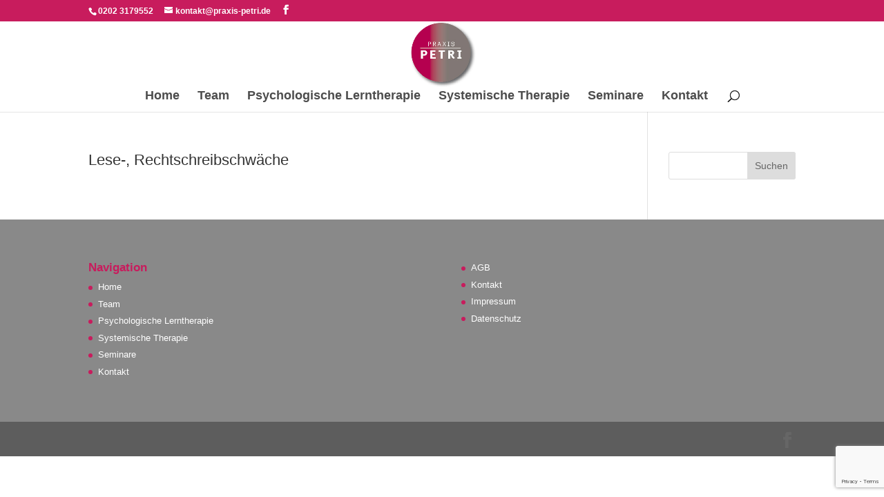

--- FILE ---
content_type: text/html; charset=utf-8
request_url: https://www.google.com/recaptcha/api2/anchor?ar=1&k=6Ld95NwZAAAAANEjbxh8av-wImwn2xIlv8Ddexx2&co=aHR0cHM6Ly93d3cucHJheGlzLXBldHJpLmRlOjQ0Mw..&hl=en&v=9TiwnJFHeuIw_s0wSd3fiKfN&size=invisible&anchor-ms=20000&execute-ms=30000&cb=eba1d1pt22vl
body_size: 48062
content:
<!DOCTYPE HTML><html dir="ltr" lang="en"><head><meta http-equiv="Content-Type" content="text/html; charset=UTF-8">
<meta http-equiv="X-UA-Compatible" content="IE=edge">
<title>reCAPTCHA</title>
<style type="text/css">
/* cyrillic-ext */
@font-face {
  font-family: 'Roboto';
  font-style: normal;
  font-weight: 400;
  font-stretch: 100%;
  src: url(//fonts.gstatic.com/s/roboto/v48/KFO7CnqEu92Fr1ME7kSn66aGLdTylUAMa3GUBHMdazTgWw.woff2) format('woff2');
  unicode-range: U+0460-052F, U+1C80-1C8A, U+20B4, U+2DE0-2DFF, U+A640-A69F, U+FE2E-FE2F;
}
/* cyrillic */
@font-face {
  font-family: 'Roboto';
  font-style: normal;
  font-weight: 400;
  font-stretch: 100%;
  src: url(//fonts.gstatic.com/s/roboto/v48/KFO7CnqEu92Fr1ME7kSn66aGLdTylUAMa3iUBHMdazTgWw.woff2) format('woff2');
  unicode-range: U+0301, U+0400-045F, U+0490-0491, U+04B0-04B1, U+2116;
}
/* greek-ext */
@font-face {
  font-family: 'Roboto';
  font-style: normal;
  font-weight: 400;
  font-stretch: 100%;
  src: url(//fonts.gstatic.com/s/roboto/v48/KFO7CnqEu92Fr1ME7kSn66aGLdTylUAMa3CUBHMdazTgWw.woff2) format('woff2');
  unicode-range: U+1F00-1FFF;
}
/* greek */
@font-face {
  font-family: 'Roboto';
  font-style: normal;
  font-weight: 400;
  font-stretch: 100%;
  src: url(//fonts.gstatic.com/s/roboto/v48/KFO7CnqEu92Fr1ME7kSn66aGLdTylUAMa3-UBHMdazTgWw.woff2) format('woff2');
  unicode-range: U+0370-0377, U+037A-037F, U+0384-038A, U+038C, U+038E-03A1, U+03A3-03FF;
}
/* math */
@font-face {
  font-family: 'Roboto';
  font-style: normal;
  font-weight: 400;
  font-stretch: 100%;
  src: url(//fonts.gstatic.com/s/roboto/v48/KFO7CnqEu92Fr1ME7kSn66aGLdTylUAMawCUBHMdazTgWw.woff2) format('woff2');
  unicode-range: U+0302-0303, U+0305, U+0307-0308, U+0310, U+0312, U+0315, U+031A, U+0326-0327, U+032C, U+032F-0330, U+0332-0333, U+0338, U+033A, U+0346, U+034D, U+0391-03A1, U+03A3-03A9, U+03B1-03C9, U+03D1, U+03D5-03D6, U+03F0-03F1, U+03F4-03F5, U+2016-2017, U+2034-2038, U+203C, U+2040, U+2043, U+2047, U+2050, U+2057, U+205F, U+2070-2071, U+2074-208E, U+2090-209C, U+20D0-20DC, U+20E1, U+20E5-20EF, U+2100-2112, U+2114-2115, U+2117-2121, U+2123-214F, U+2190, U+2192, U+2194-21AE, U+21B0-21E5, U+21F1-21F2, U+21F4-2211, U+2213-2214, U+2216-22FF, U+2308-230B, U+2310, U+2319, U+231C-2321, U+2336-237A, U+237C, U+2395, U+239B-23B7, U+23D0, U+23DC-23E1, U+2474-2475, U+25AF, U+25B3, U+25B7, U+25BD, U+25C1, U+25CA, U+25CC, U+25FB, U+266D-266F, U+27C0-27FF, U+2900-2AFF, U+2B0E-2B11, U+2B30-2B4C, U+2BFE, U+3030, U+FF5B, U+FF5D, U+1D400-1D7FF, U+1EE00-1EEFF;
}
/* symbols */
@font-face {
  font-family: 'Roboto';
  font-style: normal;
  font-weight: 400;
  font-stretch: 100%;
  src: url(//fonts.gstatic.com/s/roboto/v48/KFO7CnqEu92Fr1ME7kSn66aGLdTylUAMaxKUBHMdazTgWw.woff2) format('woff2');
  unicode-range: U+0001-000C, U+000E-001F, U+007F-009F, U+20DD-20E0, U+20E2-20E4, U+2150-218F, U+2190, U+2192, U+2194-2199, U+21AF, U+21E6-21F0, U+21F3, U+2218-2219, U+2299, U+22C4-22C6, U+2300-243F, U+2440-244A, U+2460-24FF, U+25A0-27BF, U+2800-28FF, U+2921-2922, U+2981, U+29BF, U+29EB, U+2B00-2BFF, U+4DC0-4DFF, U+FFF9-FFFB, U+10140-1018E, U+10190-1019C, U+101A0, U+101D0-101FD, U+102E0-102FB, U+10E60-10E7E, U+1D2C0-1D2D3, U+1D2E0-1D37F, U+1F000-1F0FF, U+1F100-1F1AD, U+1F1E6-1F1FF, U+1F30D-1F30F, U+1F315, U+1F31C, U+1F31E, U+1F320-1F32C, U+1F336, U+1F378, U+1F37D, U+1F382, U+1F393-1F39F, U+1F3A7-1F3A8, U+1F3AC-1F3AF, U+1F3C2, U+1F3C4-1F3C6, U+1F3CA-1F3CE, U+1F3D4-1F3E0, U+1F3ED, U+1F3F1-1F3F3, U+1F3F5-1F3F7, U+1F408, U+1F415, U+1F41F, U+1F426, U+1F43F, U+1F441-1F442, U+1F444, U+1F446-1F449, U+1F44C-1F44E, U+1F453, U+1F46A, U+1F47D, U+1F4A3, U+1F4B0, U+1F4B3, U+1F4B9, U+1F4BB, U+1F4BF, U+1F4C8-1F4CB, U+1F4D6, U+1F4DA, U+1F4DF, U+1F4E3-1F4E6, U+1F4EA-1F4ED, U+1F4F7, U+1F4F9-1F4FB, U+1F4FD-1F4FE, U+1F503, U+1F507-1F50B, U+1F50D, U+1F512-1F513, U+1F53E-1F54A, U+1F54F-1F5FA, U+1F610, U+1F650-1F67F, U+1F687, U+1F68D, U+1F691, U+1F694, U+1F698, U+1F6AD, U+1F6B2, U+1F6B9-1F6BA, U+1F6BC, U+1F6C6-1F6CF, U+1F6D3-1F6D7, U+1F6E0-1F6EA, U+1F6F0-1F6F3, U+1F6F7-1F6FC, U+1F700-1F7FF, U+1F800-1F80B, U+1F810-1F847, U+1F850-1F859, U+1F860-1F887, U+1F890-1F8AD, U+1F8B0-1F8BB, U+1F8C0-1F8C1, U+1F900-1F90B, U+1F93B, U+1F946, U+1F984, U+1F996, U+1F9E9, U+1FA00-1FA6F, U+1FA70-1FA7C, U+1FA80-1FA89, U+1FA8F-1FAC6, U+1FACE-1FADC, U+1FADF-1FAE9, U+1FAF0-1FAF8, U+1FB00-1FBFF;
}
/* vietnamese */
@font-face {
  font-family: 'Roboto';
  font-style: normal;
  font-weight: 400;
  font-stretch: 100%;
  src: url(//fonts.gstatic.com/s/roboto/v48/KFO7CnqEu92Fr1ME7kSn66aGLdTylUAMa3OUBHMdazTgWw.woff2) format('woff2');
  unicode-range: U+0102-0103, U+0110-0111, U+0128-0129, U+0168-0169, U+01A0-01A1, U+01AF-01B0, U+0300-0301, U+0303-0304, U+0308-0309, U+0323, U+0329, U+1EA0-1EF9, U+20AB;
}
/* latin-ext */
@font-face {
  font-family: 'Roboto';
  font-style: normal;
  font-weight: 400;
  font-stretch: 100%;
  src: url(//fonts.gstatic.com/s/roboto/v48/KFO7CnqEu92Fr1ME7kSn66aGLdTylUAMa3KUBHMdazTgWw.woff2) format('woff2');
  unicode-range: U+0100-02BA, U+02BD-02C5, U+02C7-02CC, U+02CE-02D7, U+02DD-02FF, U+0304, U+0308, U+0329, U+1D00-1DBF, U+1E00-1E9F, U+1EF2-1EFF, U+2020, U+20A0-20AB, U+20AD-20C0, U+2113, U+2C60-2C7F, U+A720-A7FF;
}
/* latin */
@font-face {
  font-family: 'Roboto';
  font-style: normal;
  font-weight: 400;
  font-stretch: 100%;
  src: url(//fonts.gstatic.com/s/roboto/v48/KFO7CnqEu92Fr1ME7kSn66aGLdTylUAMa3yUBHMdazQ.woff2) format('woff2');
  unicode-range: U+0000-00FF, U+0131, U+0152-0153, U+02BB-02BC, U+02C6, U+02DA, U+02DC, U+0304, U+0308, U+0329, U+2000-206F, U+20AC, U+2122, U+2191, U+2193, U+2212, U+2215, U+FEFF, U+FFFD;
}
/* cyrillic-ext */
@font-face {
  font-family: 'Roboto';
  font-style: normal;
  font-weight: 500;
  font-stretch: 100%;
  src: url(//fonts.gstatic.com/s/roboto/v48/KFO7CnqEu92Fr1ME7kSn66aGLdTylUAMa3GUBHMdazTgWw.woff2) format('woff2');
  unicode-range: U+0460-052F, U+1C80-1C8A, U+20B4, U+2DE0-2DFF, U+A640-A69F, U+FE2E-FE2F;
}
/* cyrillic */
@font-face {
  font-family: 'Roboto';
  font-style: normal;
  font-weight: 500;
  font-stretch: 100%;
  src: url(//fonts.gstatic.com/s/roboto/v48/KFO7CnqEu92Fr1ME7kSn66aGLdTylUAMa3iUBHMdazTgWw.woff2) format('woff2');
  unicode-range: U+0301, U+0400-045F, U+0490-0491, U+04B0-04B1, U+2116;
}
/* greek-ext */
@font-face {
  font-family: 'Roboto';
  font-style: normal;
  font-weight: 500;
  font-stretch: 100%;
  src: url(//fonts.gstatic.com/s/roboto/v48/KFO7CnqEu92Fr1ME7kSn66aGLdTylUAMa3CUBHMdazTgWw.woff2) format('woff2');
  unicode-range: U+1F00-1FFF;
}
/* greek */
@font-face {
  font-family: 'Roboto';
  font-style: normal;
  font-weight: 500;
  font-stretch: 100%;
  src: url(//fonts.gstatic.com/s/roboto/v48/KFO7CnqEu92Fr1ME7kSn66aGLdTylUAMa3-UBHMdazTgWw.woff2) format('woff2');
  unicode-range: U+0370-0377, U+037A-037F, U+0384-038A, U+038C, U+038E-03A1, U+03A3-03FF;
}
/* math */
@font-face {
  font-family: 'Roboto';
  font-style: normal;
  font-weight: 500;
  font-stretch: 100%;
  src: url(//fonts.gstatic.com/s/roboto/v48/KFO7CnqEu92Fr1ME7kSn66aGLdTylUAMawCUBHMdazTgWw.woff2) format('woff2');
  unicode-range: U+0302-0303, U+0305, U+0307-0308, U+0310, U+0312, U+0315, U+031A, U+0326-0327, U+032C, U+032F-0330, U+0332-0333, U+0338, U+033A, U+0346, U+034D, U+0391-03A1, U+03A3-03A9, U+03B1-03C9, U+03D1, U+03D5-03D6, U+03F0-03F1, U+03F4-03F5, U+2016-2017, U+2034-2038, U+203C, U+2040, U+2043, U+2047, U+2050, U+2057, U+205F, U+2070-2071, U+2074-208E, U+2090-209C, U+20D0-20DC, U+20E1, U+20E5-20EF, U+2100-2112, U+2114-2115, U+2117-2121, U+2123-214F, U+2190, U+2192, U+2194-21AE, U+21B0-21E5, U+21F1-21F2, U+21F4-2211, U+2213-2214, U+2216-22FF, U+2308-230B, U+2310, U+2319, U+231C-2321, U+2336-237A, U+237C, U+2395, U+239B-23B7, U+23D0, U+23DC-23E1, U+2474-2475, U+25AF, U+25B3, U+25B7, U+25BD, U+25C1, U+25CA, U+25CC, U+25FB, U+266D-266F, U+27C0-27FF, U+2900-2AFF, U+2B0E-2B11, U+2B30-2B4C, U+2BFE, U+3030, U+FF5B, U+FF5D, U+1D400-1D7FF, U+1EE00-1EEFF;
}
/* symbols */
@font-face {
  font-family: 'Roboto';
  font-style: normal;
  font-weight: 500;
  font-stretch: 100%;
  src: url(//fonts.gstatic.com/s/roboto/v48/KFO7CnqEu92Fr1ME7kSn66aGLdTylUAMaxKUBHMdazTgWw.woff2) format('woff2');
  unicode-range: U+0001-000C, U+000E-001F, U+007F-009F, U+20DD-20E0, U+20E2-20E4, U+2150-218F, U+2190, U+2192, U+2194-2199, U+21AF, U+21E6-21F0, U+21F3, U+2218-2219, U+2299, U+22C4-22C6, U+2300-243F, U+2440-244A, U+2460-24FF, U+25A0-27BF, U+2800-28FF, U+2921-2922, U+2981, U+29BF, U+29EB, U+2B00-2BFF, U+4DC0-4DFF, U+FFF9-FFFB, U+10140-1018E, U+10190-1019C, U+101A0, U+101D0-101FD, U+102E0-102FB, U+10E60-10E7E, U+1D2C0-1D2D3, U+1D2E0-1D37F, U+1F000-1F0FF, U+1F100-1F1AD, U+1F1E6-1F1FF, U+1F30D-1F30F, U+1F315, U+1F31C, U+1F31E, U+1F320-1F32C, U+1F336, U+1F378, U+1F37D, U+1F382, U+1F393-1F39F, U+1F3A7-1F3A8, U+1F3AC-1F3AF, U+1F3C2, U+1F3C4-1F3C6, U+1F3CA-1F3CE, U+1F3D4-1F3E0, U+1F3ED, U+1F3F1-1F3F3, U+1F3F5-1F3F7, U+1F408, U+1F415, U+1F41F, U+1F426, U+1F43F, U+1F441-1F442, U+1F444, U+1F446-1F449, U+1F44C-1F44E, U+1F453, U+1F46A, U+1F47D, U+1F4A3, U+1F4B0, U+1F4B3, U+1F4B9, U+1F4BB, U+1F4BF, U+1F4C8-1F4CB, U+1F4D6, U+1F4DA, U+1F4DF, U+1F4E3-1F4E6, U+1F4EA-1F4ED, U+1F4F7, U+1F4F9-1F4FB, U+1F4FD-1F4FE, U+1F503, U+1F507-1F50B, U+1F50D, U+1F512-1F513, U+1F53E-1F54A, U+1F54F-1F5FA, U+1F610, U+1F650-1F67F, U+1F687, U+1F68D, U+1F691, U+1F694, U+1F698, U+1F6AD, U+1F6B2, U+1F6B9-1F6BA, U+1F6BC, U+1F6C6-1F6CF, U+1F6D3-1F6D7, U+1F6E0-1F6EA, U+1F6F0-1F6F3, U+1F6F7-1F6FC, U+1F700-1F7FF, U+1F800-1F80B, U+1F810-1F847, U+1F850-1F859, U+1F860-1F887, U+1F890-1F8AD, U+1F8B0-1F8BB, U+1F8C0-1F8C1, U+1F900-1F90B, U+1F93B, U+1F946, U+1F984, U+1F996, U+1F9E9, U+1FA00-1FA6F, U+1FA70-1FA7C, U+1FA80-1FA89, U+1FA8F-1FAC6, U+1FACE-1FADC, U+1FADF-1FAE9, U+1FAF0-1FAF8, U+1FB00-1FBFF;
}
/* vietnamese */
@font-face {
  font-family: 'Roboto';
  font-style: normal;
  font-weight: 500;
  font-stretch: 100%;
  src: url(//fonts.gstatic.com/s/roboto/v48/KFO7CnqEu92Fr1ME7kSn66aGLdTylUAMa3OUBHMdazTgWw.woff2) format('woff2');
  unicode-range: U+0102-0103, U+0110-0111, U+0128-0129, U+0168-0169, U+01A0-01A1, U+01AF-01B0, U+0300-0301, U+0303-0304, U+0308-0309, U+0323, U+0329, U+1EA0-1EF9, U+20AB;
}
/* latin-ext */
@font-face {
  font-family: 'Roboto';
  font-style: normal;
  font-weight: 500;
  font-stretch: 100%;
  src: url(//fonts.gstatic.com/s/roboto/v48/KFO7CnqEu92Fr1ME7kSn66aGLdTylUAMa3KUBHMdazTgWw.woff2) format('woff2');
  unicode-range: U+0100-02BA, U+02BD-02C5, U+02C7-02CC, U+02CE-02D7, U+02DD-02FF, U+0304, U+0308, U+0329, U+1D00-1DBF, U+1E00-1E9F, U+1EF2-1EFF, U+2020, U+20A0-20AB, U+20AD-20C0, U+2113, U+2C60-2C7F, U+A720-A7FF;
}
/* latin */
@font-face {
  font-family: 'Roboto';
  font-style: normal;
  font-weight: 500;
  font-stretch: 100%;
  src: url(//fonts.gstatic.com/s/roboto/v48/KFO7CnqEu92Fr1ME7kSn66aGLdTylUAMa3yUBHMdazQ.woff2) format('woff2');
  unicode-range: U+0000-00FF, U+0131, U+0152-0153, U+02BB-02BC, U+02C6, U+02DA, U+02DC, U+0304, U+0308, U+0329, U+2000-206F, U+20AC, U+2122, U+2191, U+2193, U+2212, U+2215, U+FEFF, U+FFFD;
}
/* cyrillic-ext */
@font-face {
  font-family: 'Roboto';
  font-style: normal;
  font-weight: 900;
  font-stretch: 100%;
  src: url(//fonts.gstatic.com/s/roboto/v48/KFO7CnqEu92Fr1ME7kSn66aGLdTylUAMa3GUBHMdazTgWw.woff2) format('woff2');
  unicode-range: U+0460-052F, U+1C80-1C8A, U+20B4, U+2DE0-2DFF, U+A640-A69F, U+FE2E-FE2F;
}
/* cyrillic */
@font-face {
  font-family: 'Roboto';
  font-style: normal;
  font-weight: 900;
  font-stretch: 100%;
  src: url(//fonts.gstatic.com/s/roboto/v48/KFO7CnqEu92Fr1ME7kSn66aGLdTylUAMa3iUBHMdazTgWw.woff2) format('woff2');
  unicode-range: U+0301, U+0400-045F, U+0490-0491, U+04B0-04B1, U+2116;
}
/* greek-ext */
@font-face {
  font-family: 'Roboto';
  font-style: normal;
  font-weight: 900;
  font-stretch: 100%;
  src: url(//fonts.gstatic.com/s/roboto/v48/KFO7CnqEu92Fr1ME7kSn66aGLdTylUAMa3CUBHMdazTgWw.woff2) format('woff2');
  unicode-range: U+1F00-1FFF;
}
/* greek */
@font-face {
  font-family: 'Roboto';
  font-style: normal;
  font-weight: 900;
  font-stretch: 100%;
  src: url(//fonts.gstatic.com/s/roboto/v48/KFO7CnqEu92Fr1ME7kSn66aGLdTylUAMa3-UBHMdazTgWw.woff2) format('woff2');
  unicode-range: U+0370-0377, U+037A-037F, U+0384-038A, U+038C, U+038E-03A1, U+03A3-03FF;
}
/* math */
@font-face {
  font-family: 'Roboto';
  font-style: normal;
  font-weight: 900;
  font-stretch: 100%;
  src: url(//fonts.gstatic.com/s/roboto/v48/KFO7CnqEu92Fr1ME7kSn66aGLdTylUAMawCUBHMdazTgWw.woff2) format('woff2');
  unicode-range: U+0302-0303, U+0305, U+0307-0308, U+0310, U+0312, U+0315, U+031A, U+0326-0327, U+032C, U+032F-0330, U+0332-0333, U+0338, U+033A, U+0346, U+034D, U+0391-03A1, U+03A3-03A9, U+03B1-03C9, U+03D1, U+03D5-03D6, U+03F0-03F1, U+03F4-03F5, U+2016-2017, U+2034-2038, U+203C, U+2040, U+2043, U+2047, U+2050, U+2057, U+205F, U+2070-2071, U+2074-208E, U+2090-209C, U+20D0-20DC, U+20E1, U+20E5-20EF, U+2100-2112, U+2114-2115, U+2117-2121, U+2123-214F, U+2190, U+2192, U+2194-21AE, U+21B0-21E5, U+21F1-21F2, U+21F4-2211, U+2213-2214, U+2216-22FF, U+2308-230B, U+2310, U+2319, U+231C-2321, U+2336-237A, U+237C, U+2395, U+239B-23B7, U+23D0, U+23DC-23E1, U+2474-2475, U+25AF, U+25B3, U+25B7, U+25BD, U+25C1, U+25CA, U+25CC, U+25FB, U+266D-266F, U+27C0-27FF, U+2900-2AFF, U+2B0E-2B11, U+2B30-2B4C, U+2BFE, U+3030, U+FF5B, U+FF5D, U+1D400-1D7FF, U+1EE00-1EEFF;
}
/* symbols */
@font-face {
  font-family: 'Roboto';
  font-style: normal;
  font-weight: 900;
  font-stretch: 100%;
  src: url(//fonts.gstatic.com/s/roboto/v48/KFO7CnqEu92Fr1ME7kSn66aGLdTylUAMaxKUBHMdazTgWw.woff2) format('woff2');
  unicode-range: U+0001-000C, U+000E-001F, U+007F-009F, U+20DD-20E0, U+20E2-20E4, U+2150-218F, U+2190, U+2192, U+2194-2199, U+21AF, U+21E6-21F0, U+21F3, U+2218-2219, U+2299, U+22C4-22C6, U+2300-243F, U+2440-244A, U+2460-24FF, U+25A0-27BF, U+2800-28FF, U+2921-2922, U+2981, U+29BF, U+29EB, U+2B00-2BFF, U+4DC0-4DFF, U+FFF9-FFFB, U+10140-1018E, U+10190-1019C, U+101A0, U+101D0-101FD, U+102E0-102FB, U+10E60-10E7E, U+1D2C0-1D2D3, U+1D2E0-1D37F, U+1F000-1F0FF, U+1F100-1F1AD, U+1F1E6-1F1FF, U+1F30D-1F30F, U+1F315, U+1F31C, U+1F31E, U+1F320-1F32C, U+1F336, U+1F378, U+1F37D, U+1F382, U+1F393-1F39F, U+1F3A7-1F3A8, U+1F3AC-1F3AF, U+1F3C2, U+1F3C4-1F3C6, U+1F3CA-1F3CE, U+1F3D4-1F3E0, U+1F3ED, U+1F3F1-1F3F3, U+1F3F5-1F3F7, U+1F408, U+1F415, U+1F41F, U+1F426, U+1F43F, U+1F441-1F442, U+1F444, U+1F446-1F449, U+1F44C-1F44E, U+1F453, U+1F46A, U+1F47D, U+1F4A3, U+1F4B0, U+1F4B3, U+1F4B9, U+1F4BB, U+1F4BF, U+1F4C8-1F4CB, U+1F4D6, U+1F4DA, U+1F4DF, U+1F4E3-1F4E6, U+1F4EA-1F4ED, U+1F4F7, U+1F4F9-1F4FB, U+1F4FD-1F4FE, U+1F503, U+1F507-1F50B, U+1F50D, U+1F512-1F513, U+1F53E-1F54A, U+1F54F-1F5FA, U+1F610, U+1F650-1F67F, U+1F687, U+1F68D, U+1F691, U+1F694, U+1F698, U+1F6AD, U+1F6B2, U+1F6B9-1F6BA, U+1F6BC, U+1F6C6-1F6CF, U+1F6D3-1F6D7, U+1F6E0-1F6EA, U+1F6F0-1F6F3, U+1F6F7-1F6FC, U+1F700-1F7FF, U+1F800-1F80B, U+1F810-1F847, U+1F850-1F859, U+1F860-1F887, U+1F890-1F8AD, U+1F8B0-1F8BB, U+1F8C0-1F8C1, U+1F900-1F90B, U+1F93B, U+1F946, U+1F984, U+1F996, U+1F9E9, U+1FA00-1FA6F, U+1FA70-1FA7C, U+1FA80-1FA89, U+1FA8F-1FAC6, U+1FACE-1FADC, U+1FADF-1FAE9, U+1FAF0-1FAF8, U+1FB00-1FBFF;
}
/* vietnamese */
@font-face {
  font-family: 'Roboto';
  font-style: normal;
  font-weight: 900;
  font-stretch: 100%;
  src: url(//fonts.gstatic.com/s/roboto/v48/KFO7CnqEu92Fr1ME7kSn66aGLdTylUAMa3OUBHMdazTgWw.woff2) format('woff2');
  unicode-range: U+0102-0103, U+0110-0111, U+0128-0129, U+0168-0169, U+01A0-01A1, U+01AF-01B0, U+0300-0301, U+0303-0304, U+0308-0309, U+0323, U+0329, U+1EA0-1EF9, U+20AB;
}
/* latin-ext */
@font-face {
  font-family: 'Roboto';
  font-style: normal;
  font-weight: 900;
  font-stretch: 100%;
  src: url(//fonts.gstatic.com/s/roboto/v48/KFO7CnqEu92Fr1ME7kSn66aGLdTylUAMa3KUBHMdazTgWw.woff2) format('woff2');
  unicode-range: U+0100-02BA, U+02BD-02C5, U+02C7-02CC, U+02CE-02D7, U+02DD-02FF, U+0304, U+0308, U+0329, U+1D00-1DBF, U+1E00-1E9F, U+1EF2-1EFF, U+2020, U+20A0-20AB, U+20AD-20C0, U+2113, U+2C60-2C7F, U+A720-A7FF;
}
/* latin */
@font-face {
  font-family: 'Roboto';
  font-style: normal;
  font-weight: 900;
  font-stretch: 100%;
  src: url(//fonts.gstatic.com/s/roboto/v48/KFO7CnqEu92Fr1ME7kSn66aGLdTylUAMa3yUBHMdazQ.woff2) format('woff2');
  unicode-range: U+0000-00FF, U+0131, U+0152-0153, U+02BB-02BC, U+02C6, U+02DA, U+02DC, U+0304, U+0308, U+0329, U+2000-206F, U+20AC, U+2122, U+2191, U+2193, U+2212, U+2215, U+FEFF, U+FFFD;
}

</style>
<link rel="stylesheet" type="text/css" href="https://www.gstatic.com/recaptcha/releases/9TiwnJFHeuIw_s0wSd3fiKfN/styles__ltr.css">
<script nonce="hOcgGfN8UM_scJwGN-BXTw" type="text/javascript">window['__recaptcha_api'] = 'https://www.google.com/recaptcha/api2/';</script>
<script type="text/javascript" src="https://www.gstatic.com/recaptcha/releases/9TiwnJFHeuIw_s0wSd3fiKfN/recaptcha__en.js" nonce="hOcgGfN8UM_scJwGN-BXTw">
      
    </script></head>
<body><div id="rc-anchor-alert" class="rc-anchor-alert"></div>
<input type="hidden" id="recaptcha-token" value="[base64]">
<script type="text/javascript" nonce="hOcgGfN8UM_scJwGN-BXTw">
      recaptcha.anchor.Main.init("[\x22ainput\x22,[\x22bgdata\x22,\x22\x22,\[base64]/[base64]/UltIKytdPWE6KGE8MjA0OD9SW0grK109YT4+NnwxOTI6KChhJjY0NTEyKT09NTUyOTYmJnErMTxoLmxlbmd0aCYmKGguY2hhckNvZGVBdChxKzEpJjY0NTEyKT09NTYzMjA/[base64]/MjU1OlI/[base64]/[base64]/[base64]/[base64]/[base64]/[base64]/[base64]/[base64]/[base64]/[base64]\x22,\[base64]\\u003d\x22,\[base64]/[base64]/wqxzwqxnXW1BwpQ7NsOmNMOvwrs9w63Cv8OKw6wCESvCj8O2w6HCtA7DnMKnB8Obw4vDp8Ouw4TDl8Kpw67DjhALO0kGO8OvYRbDnjDCnlEaQlA3UsOCw5XDrsKDY8K+w4YLE8KVPMKJwqAjwq4lfMKBw7kewp7CrGE8QXMhwq/CrXzDg8KqJXjCl8KuwqE5wprCgx/DjT4Vw5IHD8KFwqQvwqACMGHCrMKvw60nwp3DmDnCilJyBlHDo8OmNwoSwoc6wqFQbyTDjhzDnsKJw64ew7fDn0w2w4E2woxwKGfCj8K7wp4YwokuwqBKw59sw5J+wrsWRh81wqTCnR3DucK/[base64]/IUUNw7bDhCg8wr/DniBYCl/CkkHDmsOARnliw6jCrcOSwqUDwqDDmUvCqk/DuF3DkHINE1bCt8KWw5p9EsKpKiltw7Uxw58VwrbCqVQME8Kcw73DtMKGwpbDkMKlFMKZHcO8K8OkRMKxHsKiw73CqcOzd8OFVzMvwqPCnsKJLsKbWcOXbRfDlTjCvMOLwr/DicOIFghEw6rCq8O/wqRPw6PCscOWwrzDv8KHDnjDpnDCh37Dkk3Cq8KCHUjDmigCVcKHw6g/C8OrfMOhw5tBw4TDoFzDlxolw7XDn8OCw6MXdMKdFRpHLcOmCV/Doz3Dj8O5bWUfSMK1cA9RwohlWkPDoU8OMnjClcOdwq8eTXrDuXrDg3rDkh4Pw58Ew7LDssK6wqvCjMK3w7PDk0HCqsKhA3XCusKvfcKcwqI7OcKhRMOVw4kMw4IrHynDkk7DkUB6Y8KHL07CvT/DuVwFbVZYw5khwpViwpE/wqbDumfDtMKbw7lJUsKMLU7Cqi8Pwr3DqMO1RjRFaMKhO8OsaX7Dv8KUGilJw7UZPMOGTcKFOxBLMcO+w4fDokVuw6UjwrnDkSTClS7DljgQYy3CrcKIwoXDtMK3bGbDg8OuVwZqLWBhwojCu8O3VcOyLi7CuMK3E1ZxBz0Lw7dKaMKewpLDgsOVwoVaAsKjHFBLwp/DhR8EKcKPwpPDnVxicW0/[base64]/CgsKyw7NPCcK1w4zDkcKLAcKrw7rCl8Kowo3CmW8IHMKXwrR9w4R8EsKrwqPCmcKgDADCssOhaQ7ChMKGKTbCqMKewqXCgGfDkiPCgsOxwqF/w6fCsMOUJ0vDgBzCiVDDusOnwq3Cgh/DhH0ow4seGsOSdMOQw4bDoRXDiBDDhzjDvCxdLXM2wp8DwqvClSMwaMOUA8Oyw6N2UCQhwqEdW1jDiwPDqsO/w5zDo8KrwqgUwrN8w7xBUMOswowRwoLDmcKvw7sPw5rClcKXfMO5WcOeLMOBHAwIw6wyw6p/EMO/wosMTS3DusKXBsKPeQLCjcOKwoLDqAvCl8KOw5Q4wrgDw40Gw7bCsw87CMKaXWxUO8KUw5dfNB4Pwr3ChArCiCdsw7/Dmk/[base64]/w4pKUsKSfsO9PFDCocO7CcKmXyIrdcOqwqgsw7RbK8O7YHsuwrnCtG00AcKKE1DDmGLCusKbw5/Cv1JvScKrF8KCNinDisKRKnnClMKYdGbCscOOXlnDuMOfLTvCnFTDqhjCo0jDiGvDmmI3w6XCmMOyF8Ksw7o6w5dowpnCo8KtM1B/FAVTwrPDi8Ksw5Yvw4zCm0bCmwMFWULCmMKzVQbDpcK9I13DqcK5fFbDpxjDn8OkKHrCuynDqcKzwodXbsO4Hkw3w70Vw4jCmMKTw501DixmwqLDqMK+JcKWwqfDucObwrhcwrItbip9GlzDs8KeaTvDh8O/[base64]/OnLCt8Oaw7w8HcOPWHpLClJ6w4rClcOBbHzDtRHDvQ/DpQXCs8OywpFwPcOHwq/CnjTChMOMdArDp1dAfxZBYsK4bcO4dDDDo212w7oDBwTDqMKyw5vCo8O7JQ0qw5nDrHVgZgXCjMKGwrjCjcOuw6DDmsOWw7TDl8Khw4ZIMnTDqsKOPV9/A8Omw5Rdw5DDgcOmwqHDgHbDlMO/wqnCpcKKw44ZQsOedELDq8K1JcKJU8Oywq/[base64]/DukMqwo/Dh8K2w6nCjcOSUcOywozDl8KawrlzZcKtTzdyw4vCpsOLwr/DgHIIBiEYM8KuA0LCq8OQWj3Cl8Opw43DpMKvwpvCiMOLRcKqw53Dn8Ofa8KTcMK2wpQSIg/[base64]/DgBFXHMKswqhNRDbDjQwnw6VQFU5nw5bCrmFSwofDgcOgYcOywrnDmTLCvmErw7rCkzktXiZFRV/DjTojCcOSIjzDlsO8wqxdYzN0wpQxwogsJG3Ct8K5anNlB08gw5bCvMOiKnfCqiLDlDgBbMOsC8K1wrsXw73CuMONwoHDhMOTw4kaQsKWwrNuHMK7w4PCkWTCscOWwozCvH99w63ChRPCliTCnsKOZCfDs25Lw6/Chg0Kw4HDsMKKw73DmDDCg8O7w4hDwrnDrX3Ci8KABTUNw5vDpjbDgsK1RcKyOsOwPxrDrUloTMKSeMOFPxPCoMOiw79oIlLDv0EOZcKFw67DjsK/DsO4ZcOHMMK+w7DCkHbDuTrDkcKFWsKDwqxUwrPDkU1mXmjDi0vCuhR/dExFwqzCm13DpsOOMiPCpsKJS8K3dsKoQ0vChcK+wrrDncKkIx3CiSbDkFMOw4/[base64]/CrcO/w7rDqcKnwrzCpVPDg37CqXPDr8OjUsKLaMOzdcO9wozCh8OFLV3Chn1pwpUIwrk3w5DDgMK1wolqw6/ChFUoblF6wqYbw4TCryfClgUgwpnCkDYvM3bCiShBwqbCpm3Dg8KwazxSFcOqwrbCt8K+w70ZKcKPw6nCigbCsCvDolYmw5hrT3Z7w4F2wohdwoc1S8KUMDTDnsOeWFLDuGPCrFvDscK1TAARw4LCg8OSeB3DhcOGbMK7wr4KXcOcw6cRZHFlVS0Iwo/DqMO3bsO6w5jDk8OAIsOewrcWcMO7MGfDumnCrmXCncONwr/[base64]/DmwAnW8KewrzCj352wrzCgiVnwpBQw4gDwrUTIEfCjBDCoWPChsOSS8OZNMKgw6/DicKpwpkWwqbDocKAO8O8w6p4w6lyYTsPIjA2wr3CqcKbDinDocKZS8KEFsKGLV3CksODwrvDo04cdB/[base64]/J8Oow5PCui/DjsKjYSDDjW7DjsKaFsO4w5bDn8K1w60ww6oGwqkEw7kJwofDq05Iw63DosO0bEN/w5Yxwo49w6dqw5YpJMO5wqHCkRwEKMKqIMOVw6/[base64]/P8KxcV3CkScww57CvcKIMMO2w7zDggXCnDzDvnXCli7CuMO+w6HDmcKYw4EzwozDomPDrsK+BC5ww5EAwqLCpMOxwonCgcO6wqVXwpjDrMKPN03CoU/Clk88M8OIRcOUN0lUHFHDnXA5w5kPw7bDl1MCwpcpw4pqGAjDr8Khwp/DqcORTcO+TMObcFvCsV/[base64]/DmEouQMOHw6J/w6XDusONTcK/wqbDsBFCXnzDmcKMw7nCtybDrcO/eMOmLsOXWwfDi8OEw53DmsOsw43Cs8O6AAHCsipEwqcCUsKTAMK4cj3CiAYMWzpXwrTCj3BdXgIlI8KmR8Ocw7sywoBzc8KnPBjDuX/[base64]/w7hVwoJLOGFTw4EDAC/Ct2TDvT5twqRVw7vCvcK+esKnPhsawqXCk8OvHQd8wrgnw55PUiTDn8Oaw50Ub8OdwpvDsmdYFcO2w6/Dnkdbw791G8OfA37CrlHDgMOVwod9wqzCn8KgworDosKlWEvDscKewpo8GsOmw73DkVopwr1LaDtmw48Dw4fDjsOzNzcowpEzw6/Dk8KERsKIw7AgwpA5XMKfw7kow5/ClUJ5Lih6w4Bnw5jDucKbwpTCv3RQwolaw4TDrFvCu8Kaw4E4FcKSGCjCsjJUXGHCvcOmGsKXwpJSckXDlhkIUcOWw7jCksKuw53CkcKyw7/CgMOwGBLCm8KrUcKhwq/ClAB/UsOuwp/[base64]/DgnfCnzHDrcK1wobDgEZiwq1SXMOww6LCoMKww5bDtBguw5l+wovDj8KXHm5awq/[base64]/w69hwoXDhEQfbsO4w4rDvcK8w4PCtcKww5LCti85w7/Cr8OTw61rV8KHwqBXw6rDhlzCscKHworCrVkxw4BDwrjDogXCtcKjwq57eMOgwqTDp8Otb17CuD1Pw7DClGJdacOiw4gCYkvDvMOCQ0bCm8KldMKpGsKVFMKsNCnCucODw57DjMKyw6bCtgZ7w4Jew5ZnwqMdYMKEwpkTeUXClsKDOVPCigN8PyBuES/DnsKYwpnCvsOmwpDDs2TDuUVLBx3CvmNNP8Kdw43DgsOgw4jCocO5BMO4RDXCgMKhwo0ew4R/U8O5C8KaEsK8wqVHXTxaN8KQaMOSw7vDh3MXICvDvsOhIEdle8KFIsODHiEKZcK+woYMw4tUE1rCuDUWwrDDvSdQYShcw6jDkcKWwr43BFzDisOWwqgZcjJOwqEmw5VuOcK/ZjfCg8O5worCjhsHJcORwosMw5EaPsK3D8OYw7BEGGYFPsOhwoLDsgTCkwgewrN8wo3ClcKAw4s9Z1XDonstw5MFwq7CrsKpYFwRw63Ck2wGJFgXw4XDrsKSacOBwpfCvMK3wrvCqsKdw7kmwrEdGzlVc8O0wp3DkwMYw4HDisKnOsOFw4/DqMKVwpLDgMOdwpHDisKtworCoRbDjG3Cl8KIwpFTJ8ODwoQzbWDDrRJeMA/DpsKcYcKId8KUw7fDiS0ZXcO1CzXDnMKuXMKnwopTwpwhwptxZ8Ofw5kPfcOfXBtvwrd1w5nDkSXCgWMxKmfCvU7DnRBLw4M/wqnDlHg5w5XDo8KJwqUvI03Du03Dj8KwN2XDtsOpwqgNHcOrwrTDoyQWw50TwrfCjcOkw4wiw4lOc0fDj2smwpJcw6/[base64]/woM7wrPCrj0TUMKRDsOXbcOOE8Oew6TDmG3DmsOUw73DtgoVN8KvecO4G2/CiSpxZMOOa8KNwr3DglAHRCPDr8KCwqjDocKMwq0IOyTDhhHCnXFeORJHwqBLXMORw4PDq8KlwqDCgMOWw73CmsKLMMOUw4ZQKcK/[base64]/CgHLCsxLDh01ew5/Cv08NH8KvQXfDoMOsGcKiw5PClC4KccKlJQTCjzjCvikFw49gw6TDtSvDgXXDiFTCgBFeTcOuDcKGIcOiBVnDjsOtw6tyw5nDiMO4w4vCssOtw4nCicOlwqrDnsOuw4gITQp0V2jCmcKRGn4swoMlw4URwp3Chk7DuMOtOF/[base64]/[base64]/Du8O+w6F3fAdwGsOswrFGw7J9AyQHTW7CisKZPF7DucO4wp4nDy/DpsKZwobCjkjDmyDDp8KHTmnDgw80CUbCqMORwofCjMKJR8O/FF1aw6Ajw4fCoMO0w6vDmQcDdVlKPxNjw69iwqAUw5wldMKKwqxnwpgkwrzCusOHWMK2IzR9aS/DkMK3w6tFFsKHwroxHcK/wrUJXsOCC8OwcMO7LsKmwr3DpwLDpcKTVkVvYcKJw6xSwr3CmWJfbcKuwrg7FxzCuSQLIjgeRTzDvcKlw6XClF/Cm8Kcw58xw7UFwoYGEcOKwq0Mw70bw4/DvFV0AMOyw4I0w5Z/wrbCjWkQbmTCqcOcDixRw7DCs8OKwpnCuizDscK4FkEEGUUOw7s7wqbCvgHDjUxiwrZnWHLChMKwQcODVcKfwpTDn8K/[base64]/DsBQsFHMFw6vCnWobw4cDw4kewpfCncOlw7TCsRI4w6gzPcOwD8OCTsOxU8OmTh7CiTZbZ1xrwqrCosOxSMOYMVfDh8KBb8ODw4FMwrPClnHChsOHwp/ChRPCuMOIwqfDk13Ci0nCicOQw67DjsKcPcO5C8K/w75/EMOKwposw4DDscKnEsOhworDk09fwpHDrhsjw6Vqw6HCqhs0wpLDg8KOw7JHcsOuWcOHdArDsxB5XUAROsO4IMKkw4gDfG3DqRPDiX7DrsOlwr3DjCEHwobDrU7CtATClcKJEMO+UcKPwrbDtcO3C8KOw5/[base64]/Dl8OpBMKdaG/DiGhdOiBdfHUqwoXClcOnTMKuP8OewoXDohTCvGDCiQ5Owo1Uw4XDp0k4OUlCU8OLVAZ5wo7CjEXDrMKUw6lJwrHCs8KYw4nCvsK/w7U6w5rCuV5Ow5zCnMKlw6zCuMO/w6bDqBsCwrpvw4bDqMO3wpHDi2vCgcOFw5NqFD8RNn/[base64]/DsTdMw6zCqUwbwrLDq8OddUzCoTPCoX3CnWTCqcOzHsK3wroZDcKAT8Ozw4Q3RMKmw61VHcKqwrF+QQbDscOvUcOXw6t7w4ZpKsK8wrfDgcOxwqbCjMOjaUFWYBhpw7cPcXnCp2Faw6jCrXklWG/[base64]/DpDjCnD9Gwrp0Xxp9wr9Dw7nDi8KaHXPCuFvCpsKedxjCgTrDuMOhwrcnwoTDs8OwMmDDgGMMHWDDgMOcwr/DrMO0wpxCVsO8O8ONwoF7CBszeMO6wqojw5pKMmk0WwUZZsOYwo0WYBcxVG3Cg8ObIsO6w5fDlmjDiMKEa37CnivCiEh5ccOCw6AMw5bCqsK9wodTw6R/wrcVK3hiNnkvb2fCqMKOQMKpdBUOEcOWwqsfa8OTwos/cMORJH9TwocRGMOewpLCpMO/[base64]/[base64]/CvMKAT8KYwr/ClUZ4TsKjNMO/Z8KxC8OHw6fCn1DCmsKFfGcuwpdsHsOWOHMGH8KeLMOiwrTDkcK5w4/CvMOfCcKGAw1Rw7vClcK0w7diwpzDsmLCk8O9wpDCqEvDiRfDpEshw4nCsVYrw7zCrw/Du15lwq7DvHbDg8OUCVzCg8Ohwq9sdMKxMWc7AcKtw49jw47Cm8K0w4nCjUAZXMKnw4/Do8Kww79zw74vA8KGfErDvE/Dv8KIwpTCp8K7wqgGwqLDminDoxTCqsKxwoZuW29ZKUTCiGnCpl3Cr8K7wqLDvsOPGcK8YcOswpIRGsKVwox2w7J2woFMwppgOMK5w6LCtT/ClsKlMXMFB8KQwpHCvgcIwphIacKMGMOPURbChnZuKkPCuBZOw4lKc8KpUMK9wr3CrGDCnTvDu8KhK8Ouwq/CpzzDslLCrW7DvTVfB8OCwqHCnTIWwrFbw5HCqldHJk80GFwwwoLDvWXDmsOZV03Cj8OBXzlFwrIlwqsqwoFnwrXDgVEZw4zDpRHCmsODCUXCtn5NwrbCj2oYOEPCumUvb8Ooc1nCniEKw5TDscO1w4IddmjCsF0MHcK/G8OtwpHDhznCv0LDu8K4R8OWw6zCvMO4wr9dFw/DkMKGV8K+w4xxAMOGw7MawpnCn8KMFMKww4Mvw5MqZsO+WlLCt8OswqFWw4vCgMOvwqvCgcOtFArDncKSAhTConDCkEjCicO+w4MDfcKrdD9EejM/[base64]/[base64]/acOSVmTDokXCuHDDri3CgcOqCiNtwoVUw7HDv8K/wrTDpX7CvMOgw6rCl8KhVCjCpnDDvsOmOcKCXcOndMKKQsKnw4LDt8KCw5NgWm3CqybCvcOhf8KJwqrCnMKLAx4NBsO7w7pkYwAIwqAhBQzCqMO7IMKNwqkObMOlw4Aww4vClsK+wr/DlcOPwpzCucKLbGDCmSZlwobDphvCvSTCn8OhHMKRw4FYGMKEw7dtWMOhw4JSVl4Gwo9RwozCjsK4w5jDqsOVXQsUfMO/wpHCjGXCl8KGacK3wqjCssOAw7PCqwbDncOhwolfBsOWBm09FMOMF3HDjHc5VcOGFcKtwoZkP8Kkw5nChRtrDmMAw5sNwpnCjsO1wpnCi8OgQA1jZMK1w5Q/wqvCiV9nXMKDwr/CtMOmQjpbCsORwp1Wwp7CiMKuL0bClmfCgcK9w41Fw7LDnsK0e8KXPwfDhsO7F1HCucODwr/CncKvwpVew5bCosOZF8KeZMKsR0LDr8OobsKbwpIUVDhgw4fCg8O6AHpmB8OXw5FPw4fCi8Ozd8Ocw4kswocKJltjw6F7w4Z4JxJIw78swrDCu8ObwqDCg8ObV2TDqEDCvMOHw4Mcw4xwwowow6ghw4hBwq/DrcOda8KjbcOKTHMXwoPDgsKYwqfCv8OlwqVcwpnCk8O/VTwpNcKBFsOFAmkAwozDn8O/LMOCUAk8wrLCj2DCuzl8JMK1VS1tw4DCgsKAwrzDpERow4E6wqbDqSfCmCDCssOpwrbCkxphV8K+wrnCjgXCnQcswr97wqTCjsOHDCsxw4cGwq/DgcOnw55KfzDDg8OaGsOsCsKXEUYJSQQ6R8OPw5I7Mg7Dj8KAUMKaQMKUwrbCgcOawqJvGcKqJ8KiIHFKfcKKZsK6PcO/w6NMO8Kmwo/DrMOlJmzDmF7DtMOSMMKwwqQnw4LCi8OWw6XCpcKtK2HDq8OoHC3DgcKpw5DDlMKdQnHCjcKAV8Kkwrg1wqfCj8KnahrCvV4iZcKdw5/[base64]/wr0OXMK2cA9MwqXDmcKxwrfCiFPDgcOlwoh7w5Fhallew70mOkBsRsKzwqfDiwLCisO+LMO3wqJJw7fDhBRowqvClMKrwrtHbcO0GsKwwqBDwpTDksK2OcKgcREQw7V0wqXCp8OUY8O/wpHCu8KIwrPCqTAXAMOFw44wfwRSw7zCkRvDtmHCnMKxChvCvDzCqsO8DDtaJhU4f8KZw4llwpBSOSDDkENuw43ClwROw7TCuDXDtsOGdAEFwqYPcXoWwpJtLsKhY8KCwrBsHcKXKX/Clg1yKhPClMORNcKDD00/SlvDgcO/CR3DrErCj3nDrWEjwrzDkMOeesOuwo7DqcOvw6rDu3YLw7HCjAXDkAPCgAVzw7oiwqzDosOEw63DmMO9Z8Ksw5jDuMO+wqDDi0x/ZDXCmcKbDsOpwrJ5dlZ/w64JIxLDosOMw7bDpcKPMQHCnmHDl0rCs8OOwpsrbwXDncONw5d5w5PDikEhcMK4w6EPcyDDomVbwq/ClsOtAMKha8Kxw4cZfMOOw77DmMO0w6A2d8KSw4DDrydmWMKewo/CmknCkcKdVnlVQMOeNsOgw4Z1GcKSwqQGd0ERw5UFwoYjw6bCqwjDrcKZNGwXwosEw5cwwqEDw6t1IsKzY8KMYMOzwqomw7oXwrLDtGFLwpBXw5rCrgXCjiBYZz9wwph/b8KPw6PCo8K/wojDscOmwrE5woZ3w4Nxw4pmw4vCtFzCkMK2BMKva1VNbsKywqowQcKiDiVCbsOiPgfClzgbwrtMaMKIKELCnS3CosKcNcO8w6/CslrDpCvDki1dN8O9w6bCuUJWfH3Dg8KKJsKnwrwdw7txwqLCucKWTicRN3gtaMOSZMOcAMOGesOhThVNF296wp4tBcKoW8KZc8Oewp3Dt8OQw58bw77DoTMyw5stw4DCk8KeRsOXElwnwqPCugEyWk5Eez0/w55iV8Oow4/DnyPDsX/CgWwCB8OEPsKCw4/DqMKSUDjDg8K6U2PCh8OzNMOJKA4WJMOMwqDDjcKrwpzCii/[base64]/w4LDhmAVw6NtU8O/w481wpIERhNcwogTDwoAERDDlMOqw4Usw6PCkUE7I8KZYsKHwqFnXQbCrQlZw7wkGsOqwrtcG13ClsOQwqUmQVIDwqjCgHAdDnAtw6NidsKFUMOJElJIW8OsCQHDm2/Cgyk2OiQDTMKIw57Ch0tiw7Z9LHEGwpsgbGHCqibCo8OuTwJ/[base64]/Clk02NxHCscKMw6TDnyvDt8K3w7PDkAJIw5ZvQsOkMlpOTMOOS8O8w4LCj1XDp38nMDXCtMKQHDh4WV1pw4DDh8ONCMO/w48Hw5pVFmgmQ8KoRcKIw47Dm8KBd8KhwrUSwojDlyfDvcKuw6DDsl02w7Imw6fDtsKYemIRO8O5OcK8U8KAwpU8w5svMCvDvCkjTMKJwqMyw5rDhwPCpRDDkTXCpsOzwqvCk8Owah0dK8OVwrPDhcOBw6rCiMOgBGPClnPDv8O/Y8KCw4chwrTCkcOZw4Rww49QKR05w5/CqsO8NcKSw41mwoTDuHnCqSnDpcOEw4HDusKDXsKUwoBpwoXCvcKvw5N1wp/DjjnCvkzDrWtKwpfCgXPCkSZHfsKWbcO0w7VSw5XDk8OOT8K7L14jK8OFwrnDk8Ohw7XCqsKGwovCpMKxPcKgaGLCrGzDmsKuwrrCtcOXwonCucOWScKjw6Z2AU9XB2bCssOnF8OGwpFYw5gEwrjDlMKAw40EwoHDtsKaTcOfw6hsw6thT8O+SxjChH/CnXdsw5fCoMKfOH/CihU5MW7Dn8K+d8OWwot0w4fDusOVBgxKG8OrE2dLGcOEe3LCoSJAw6fCj2Fiw5rCthfCrDI1woMPwqfDmcOrwozCrCELWcOoZ8K/[base64]/[base64]/CsicFwpjCkSkewq4BwovDqX4vw68qw4PCj8OmYD7DtUbCjAjCrR8ww6TDjQ3DjhjDskvCl8Ojw5DCvn4rLMOgwq/Dl1RAwobDp0bCogHDksKeXMKpWS7CgsOtw6PDg3DDlTp1wr56wrnDssKsNcKBXcOPfsOywq9Cw5NPwpwRwoQbw67DtVPDucKJwqrDlMKjw7rCm8OSw7lPKAXDv319w5YoLsKcwpBaTcK/TBFOwqU3w4RywoDCmCTCnzjCn1HCp1s8U11DKcKWIDXCjcOjw7l0PsOTKsO0w7bCqjvChcOoX8OVw50zwoZhGy8kwpJ7w68YZMOub8OOVA5HwoXDu8KSwqDCtsOQEsOuw7jCjcOvYMOmWGjDsQjDuAvCgWnDscOFwoTDpsOVw6/CsWZHbXEaI8K6w7TCrVZkwoseOA/DgGTCpMOewrXCiTTDrXbCj8OWw5fDvMKJw7zDiwUADMO+E8KqQAbDsCTCv0fDkMKYGxHCjR9hwpp/w6bDvMKZOlt9wp4ew6jDhXvCgFPCpxvDtsOLACLClz9tIQEvwrd9w7bCgcK0eC5Fwp0zS1R5f1MrQgjDoMKGw6zDrw/[base64]/w6/[base64]/w6U8wozCtcKDYsO9w7QSN8KfI8Ksw7YRw59+wr3Cr8OiwoR7w6vCs8KlwqjDgsKcRcOgw6QXfHlnYMKcZSTCimPCvzfDqcK+Qno0wqlfw6kVwrfCpTVFw6fClMKIwrAuEMO5w6zDiAQowoQnfkLClX0Sw5xRSUNVWTDDly5fJWZww4sNw4lvw7/Cg8ORw5zDlF/[base64]/CnSNrw5gPwpPCnCjDuhg2w5/CvC3CnCDCgsOdw6okFD4Cw69QCsKjfsKnw53CoWjChj3CnRnDgcO0w6/[base64]/Dg8Ovw4DCow7Dv8O2wo/[base64]/TsKlIxI+wpoLN3d8G2A7ICYzw4vDpMO6wqbCr3DCog8ywrlmw7TCh3HDosO1w5o6Xx0wCsKew6DDhlQww5bCkMKFRlnDqcO5AMK4wrIGwpTCvlIOVTMNJVjDin9ZAsKXwqc+w7VqwqhtwqvClcKew70rUFdPQsKmw65VLMK3b8OJUwPDoF5ew4vDgVnDisKtR2/DvcK6wrnCqFwnwqnChsKCYsO/wqPDpRMwKw7CpcOVw6TCuMKsBSdLbzQcRcKSwpzCqcKLw63Cm03DnCvDi8KUw57DowxoW8KpP8O5d2FCVcO5woM3wp0Qb0rDvsOGFh1UKsKwwoPCnwE9w7hrFV8+R0zCqmXCjsKgw63Ct8OrGFbDi8Kqw4nDgsKqGQF/BUHCncOaaVzCjAUowrdCw7dYFm/Di8OHw4BXOWpmAMKvw4VnEcO0w6ZbKSxZUizDvXciWMKvwolkwpfCh1fCjsObwoNJZ8KgbVZdLWgOwo7DjsOzWsKVw6HDgjdVaHLCq2oZwrdMw6HCj21qSxApwq/DsT8QXyUgS8OfHsO3w5sZw5/DhxrDnEhSw63DpT8zw63CpBkFd8O5woNHw5TDocOlwp/CpMK2a8Ocw7HDvUEZw4Fcw5hqAMKiMsODwq0/RsKQwrQlwoVCXcKXw6l7ERPCi8KNwop/[base64]/[base64]/[base64]/CgxN5w4/DgsOJSMOhwqfCulTDgcKUwplOHsKhwozCscOneCAZa8KOw7nCmXgARntZw4jDlsKuw6lLTy/CvsOsw6HDosKlw7bCghMhwq1tw6/DnA7DgcK8ancPCkAcw4NmZ8Kzw71YVV7DiMK2wqbDvlF4H8KNAMKvwqIlwqJLB8KQG2rDhik3UcKXw5UPwrVEH2Q5w4xPdkPCl2/DksKEw7cUTcO9dV7CuMOmw6bClT7CncKpw7DCtsOqVcOXGWzCtcKJw7TCrAcYe0fDr2vDih/DosKianUrXMKLEsKOKTQEUy5uw5ZfeynCr3NpQ19/PMKBXTXDisObwo/DuHcRBsONFBfCqyLCg8K5L2YCwrwvCyLChVAMwqjDmg7Cl8OTfnrChsKew6FnRsKsDcO8MzHCqxMTw5nDphHCo8Oiw4DDoMO7Z3RtwqELwq0QK8KBLcO7worCo35Aw7PDrxFIw5DDhlzCqVc8wpsiZMOOTcKVwqM5cUnDljZED8KVHGzCjcKTw4JFwptCw7YQwo/DjcKSw5bCjFXDhlMQOcKDRHRyOFXCokgOwqjCngjCqMOsLhgiwo8aJUR7w77CjcOpO0nCkksPcsOuMMKCB8Kva8O3wpp3wqTCqAIdJXDDu3vDuEnCrGRRZMKtw55AUcKPP11VwqfDhsK/JXlYdcO/DMKEwpfCjg/CigEzFn9gwpfCm33CpnXDi1YqHTVqwrbCi0PDlMKHw5g/w5IgRmlnwq0nLVsvEsOfw65kw4A9wrYGwp/DnMKtwovDoVzDpn7Dp8OMMRxUZnnDhcO3w77ClRPDpCEOJwrDkcOvGsOCw4pUHcKIwq7DhcOnJcKbdcKEwrsSw5ofw5sdwq/DokDCpko8dsKjw6Vlw4pGInR/wqItw7bDucKow4HDjVhBYcKDw7TClmFRwpzDi8O5T8OhcXrCox/DoyTCtMKNT0LDtMOqW8Ozw54BcTMqTC3DssOEfBzDv2kdIBhwJEzCr0HDocKNL8O8OsKvUGLDmhTCoznDoH9RwrohZcKUQsOzwpDCjEgYa33CosO/[base64]/CsDMaaMOSI8KPFDLDqsOuMMK+wr8+wrTCiizCjyJCJyNpcWbDjcOSCUzDncKUKcK9D11oG8Kcw65vb8OQw4tDw7rDmj/ChcKCZDjCr0HDuUDDsMO1w6pXeMOUwoPDtcO5aMOtw7XDssKTwqNkw5HDkcOSFg8lw5TDsnU0XC/[base64]/[base64]/DpQvCsy1kAsOQw4gcwrJPw7jCucO1w5/CgnB8Zj/[base64]/aMOOSCpaTQjDr0ckw7QSw5vDoUPCvmjCr8Ouw7/CvwjDr8OcHzbDjhQfwqgbKcKRP0bCtwHCmU91RMOEJGLDsxp2w6vDliIUw5HDvC3DhUk2woR/WzIcwrIRwo1rQCbDjn5kdcOGw7FVwrDDpMK3M8O9Z8Kqw4fDlcOfeTBpw6XDlsKxw4xrw6nDs33CmcKrw65EwpFAw6HDh8O9w4gVQTXCtyAuwoMaw7fDk8OHwqAqZSpvwqgzwq/DryLDq8K/w54GwrMpw4UOYMKNwr3CrkgxwqcHJj42wpnDt37CkyRPwrkHw57CjmzCrjvDkMKPw6lxJMKRw43Dsw50GMKFwrhRw4s0CMO0bMKKw7wydh8xw7s9wqY0bTN/w5QLwpJwwpg0w4YlNxkgZwpew4ojB0xXFsK5FXPDj3IKNBphwq5wf8KLCFvDhEnCp29Md3nDs8Kvwq5hS0/Cl1bCi3TDjMO6GcOkVcOsw5wiCsKEY8KKw70jwpLDtQh/wog+E8ODwofDssOcQ8OEfMOnfU3Cr8KVWsOgw6xgw5RwP0o3TMKZwoHCjHfDsljDsUnDv8O5wrRqwpp+wp/Ci39UERp3w7tBfhjDtQs5Cj/Cry/CgFIRCQQDKVHCm8Oce8OYUMOgwp7CgjrDhMOEFcOUw7kWWcOnQ3nChMKMAz9/YsONInPDhsOJAA/CkcKowqzDu8O5KsO8F8KVUE9FIzbDlcKbBRzCmsKZw6bCisOwAB3Crx1KN8KmFXnClMO2w4E/KcKpw45sU8KBA8Kqw4vDkMK/wojCgsOSw5kSTMKhwq8gAS4nwqLChsOyEjR7TSNpwqMBwptwUcKSYMKcw41BeMKCwpQzw7tYwoPCvHsAw5Znw4BLCXcbw7LCk0pPaMOSw7xVwpoWw7pPcMOgw6/Dn8KXw7IZVcONEXTDpijDicOfwqrDpW/CmRTDrMOSw6nDojPDvBzClx3DksOYw5vCk8OLMsOQw6AfO8OIWMKSIsK4O8Kaw4gLw5wzw4zDkMK6wr9hCsKOw5vDviAzfsKKw787wo4Mw4Z5w5A/QMKHFMOJFsKvdRI8cSJ9YxPDuw7DncKaDMOvw7BUbRJmA8ORwrfCowfDiVZcHMK9w73ChsOtw5PDs8KCIsO5w5LDtj/CocOmwrLDkEUOOcOPwoliwoUewpJPwrtNwqd0woBrBl5jR8KFRsKSw7dDZcKlwofCqMKrw63DtsKfMcKsYDjCo8KYewNbN8OkXgHDrcKBQMOdGBhQBcOTQ1Ukwr3DgxMnT8KFw5wGw6fCusKhw7/Cs8KWw6vCrQPCoXnDiMKrOQoFRyIIw4HCk1LDt37CsQvCgMKew54AwroBwpNbAzYNayTCtgcOw7IPwptKwoLDl3LCgSXDssK3MWhQw6LCp8OJw6nChg7CssK5UMOQw5Jmwr9Gci1ycsKUw7DDg8K3wqrCosKrJMOzKg/CsENzw6PChMO0GsO1wolWwqUFN8Ovw5ohdTzCn8OawpdtdcOGKRrCpcO9RwIWSmUJUTvCvCdzI2XDlsKQF1ZUYsOAZ8Kdw7/CpjLCrcOlw4Eiw7XCgj/CssK2P07Cj8OtRcKLUHDDqnrCnW1Mwrwzw49VwozDi2XDssKmflTCrcOyOGPDrTHDn2Eiw4rDpCNvwocJw43CpFo0wroMbsOvLsKNwoDDnhUiw7jCpMOnL8O+wrlZw6A/wp3CihkVeX3CiXfClsKPw4jCk1HDqkRrYgovT8KqwpVVw57DrsOswozDl2/CiTFVwptIccKQwoHDocKQwp3CjCEQw4F8DcKPw7TCqsK4TCMPwpIVd8O1QsO/[base64]/[base64]/[base64]/[base64]/[base64]/CmsOuN2jDuWnCnsK0Z3fCnUDCqMOuw5IRHsOCQ3EiwoDCiG/Dk0/Dk8Kyd8KiwrLDow5FS0PCuXDDoEbCtXEVZhHDhsOwwqs+wpfDksKPUUzCpgVuKnLCksKTwobDm1PDvcOVQQ7Dg8OXICRPw5IRw6XDv8KJaXTCosOyPjA/Q8O1JxLCgz7DuMOsTFDCjANpUsKvwqHDm8K8fMKSwpzChA5Iw6BLwol6Tj3Dk8OccMKYwqlAY0B0M2hvGMK7WwN5enzDtx9dQRlzwoHDrg3CjMKEwo/DlMOow7teOyXClsOBw4dXFWDDjcO7QkpWwoYbJ31ZG8Okw53DssKIw4NIw6gtX3/Cl15LEsKRw61HbcKBw7QBw7BubsKTw7IMLgQmw5Voa8Onw6RJwo3CqsKkBkjCiMKsVzkpw4liw6NdfwHCscOfEgXCqg4KDW8pRjxLwq5OQSvDri7Dt8K3L3JoFsOuJ8KCwqNhRQvDgFPCl3wxw7QwTn/[base64]/w7Z5w6TDicKCXSnDrUxMw67DvMOjw6FBXSDDkMKHYcKVw5wIT8OBw6XCq8Opw6HCqMOCR8OGwqPDn8OFRkQDViJRJ0kqwqogVTBrGXMADsK/[base64]/Dg8OQwo7Dj8OwLiwJw4A\\u003d\x22],null,[\x22conf\x22,null,\x226Ld95NwZAAAAANEjbxh8av-wImwn2xIlv8Ddexx2\x22,0,null,null,null,1,[21,125,63,73,95,87,41,43,42,83,102,105,109,121],[-3059940,650],0,null,null,null,null,0,null,0,null,700,1,null,0,\x22CvkBEg8I8ajhFRgAOgZUOU5CNWISDwjmjuIVGAA6BlFCb29IYxIPCPeI5jcYADoGb2lsZURkEg8I8M3jFRgBOgZmSVZJaGISDwjiyqA3GAE6BmdMTkNIYxIPCN6/tzcYADoGZWF6dTZkEg8I2NKBMhgAOgZBcTc3dmYSDgi45ZQyGAE6BVFCT0QwEg8I0tuVNxgAOgZmZmFXQWUSDwiV2JQyGAE6BlBxNjBuZBIPCMXziDcYADoGYVhvaWFjEg8IjcqGMhgBOgZPd040dGYSDgiK/Yg3GAA6BU1mSUk0GhwIAxIYHRHwl+M3Dv++pQYZp4oJGYQKGZzijAIZ\x22,0,0,null,null,1,null,0,0],\x22https://www.praxis-petri.de:443\x22,null,[3,1,1],null,null,null,1,3600,[\x22https://www.google.com/intl/en/policies/privacy/\x22,\x22https://www.google.com/intl/en/policies/terms/\x22],\x22H7bgaxpQSfmn9Z9HTVNcGdKILSp3BzfPXx833FyOlpE\\u003d\x22,1,0,null,1,1767995463456,0,0,[35,144],null,[162,124],\x22RC-cjOuZF6og4TGtA\x22,null,null,null,null,null,\x220dAFcWeA5RCf4Oodmu35Tj24UDViQKHST0yBWMNveDMpIboo45qRBtOaml-oAy3B17188cbDRAKYCib7NCpFXCu3ZpPJoRWxeiOg\x22,1768078263546]");
    </script></body></html>